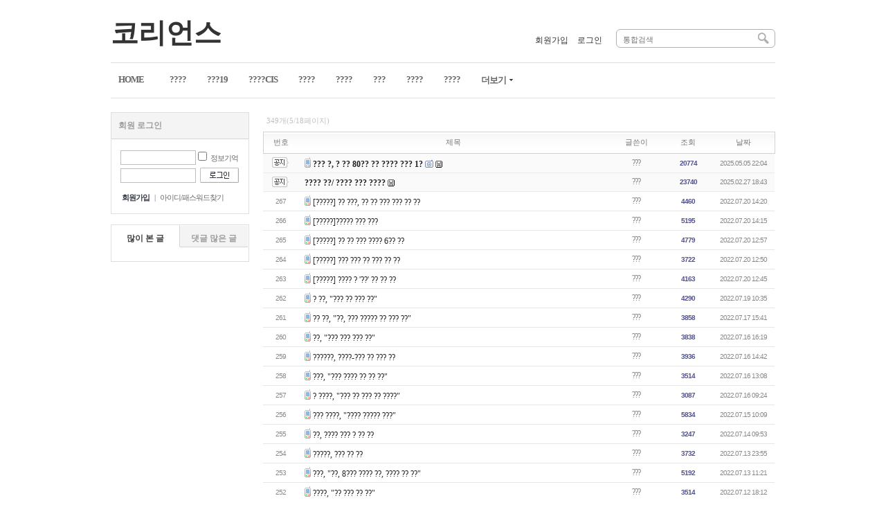

--- FILE ---
content_type: text/html;charset=utf-8
request_url: http://koreans.ru/rb/?m=bbs&bid=free&p=5
body_size: 4809
content:
<!DOCTYPE html PUBLIC "-//W3C//DTD XHTML 1.0 Transitional//EN" "http://www.w3.org/TR/xhtml1/DTD/xhtml1-transitional.dtd">
<html id="kimsQStart" lang="ko" xml:lang="ko" xmlns="http://www.w3.org/1999/xhtml">
<head>
<meta http-equiv="content-type" content="text/html;charset=utf-8" />
<title>KOREANS</title>
<meta name="robots" content="ALL" />
<meta name="generator" content="kimsQ-RB 1.2.2" /> 
<meta name="author" content="koreans.ru" /> 
<meta name="title" content="???? - ?????" /> 
<meta name="subject" content="?????" /> 
<meta name="keywords" content="?????" /> 
<meta name="description" content="" />
<meta name="classification" content="" />
<meta name="reply-to" content="" />
<meta name="content-language" content="" />
<meta name="build" content="" />
<meta name="copyright" content="Copyrights © 2026 koreans.ru All Rights Reserved" /> 
<link type="text/css" rel="stylesheet" charset="utf-8" href="/rb/_core/css/sys.css?nFlag=202602" />
<link type="text/css" rel="stylesheet" charset="utf-8" href="/rb/layouts/default/_main.css?nFlag=202602" />
<script type="text/javascript">
//<![CDATA[
var mbrclick= false;
var rooturl = 'http://koreans.ru/rb';
var rootssl = 'https://koreans.ru/rb';
var raccount= 'home';
var moduleid= 'bbs';
var memberid= '';
var is_admin= '';
var needlog = '로그인후에 이용하실 수 있습니다. ';
var neednum = '숫자만 입력해 주세요.';
var myagent	= navigator.appName.indexOf('Explorer') != -1 ? 'ie' : 'ns';
//]]>
</script>
<script type="text/javascript" charset="utf-8" src="/rb/_core/js/sys.js?nFlag=202602"></script>
<script type="text/javascript" charset="utf-8" src="/rb/layouts/default/_main.js?nFlag=202602"></script>
<link type="text/css" rel="stylesheet" charset="utf-8" href="/rb/layouts/default/main.css?nFlag=202602" />
<link type="text/css" rel="stylesheet" charset="utf-8" href="/rb/modules/bbs/_main.css?nFlag=202602" />
<script type="text/javascript" charset="utf-8" src="/rb/modules/bbs/_main.js?nFlag=202602"></script>
<link type="text/css" rel="stylesheet" charset="utf-8" href="/rb/modules/bbs/theme/_pc/list01/_main.css?nFlag=202602" />
<script type="text/javascript" charset="utf-8" src="/rb/modules/bbs/theme/_pc/list01/_main.js?nFlag=202602"></script>
<link type="text/css" rel="stylesheet" charset="utf-8" href="/rb/layouts/default/_theme/style01/theme.css?nFlag=202602" />
</head>
<body>
<div>
<div id="header" style="border-top:#DF1233 solid 0px;border-bottom:#4A4646 solid 0px;background:#ffffff;">
	<div class="wrap" style="height:90px;">
		<div class="logo" style="top:20px;">
			<h1 class="_logo_txt"><a id="_layout_title_color_" href="/rb/?r=home" style="font-family:malgun gothic;font-size:40px;color:#333333;">코리언스</a></h1>		</div>
				<div class="search" style="top:42px;">
			<form action="/rb/" method="get" id="_layout_search_border_" style="border:#B0B0B0 solid 1px;">
			<input type="hidden" name="r" value="home" />
			<input type="hidden" name="mod" value="search" />
			<input type="text" name="keyword" placeholder="통합검색" class="keyword" value="" />
			<input type="image" src="/rb/layouts/default/image/btn_search.gif" class="sbtn" alt="search" />
			</form>
		</div>
						<div id="_layout_memberlink_" class="login" style="top:50px;">
						<a href="./?mod=join" style="color:#333333;">회원가입</a> <i></i> 
			<a href="#." onclick="crLayer('로그인','/rb/?r=home&system=iframe.login&iframe=Y&referer=%2Frb%2F%3Fm%3Dbbs%26bid%3Dfree%26p%3D5','iframe',515,250,'15%');" style="color:#333333;">로그인</a>
				

		</div>
				<div class="clear"></div>
	</div>
</div>
<div id="topmenu">
	<div class="wrap">
		<ul>
				<li class="home"><a href="/rb/?r=home"><span>HOME</span></a></li>
								<li onmouseover="showM('8');" onmouseout="hideM('8');">
				<a href="./?c=8" target=""><span>????</span></a>
		</li>
		<li class="vline"></li>
				<li onmouseover="showM('21');" onmouseout="hideM('21');">
				<a href="./?c=21" target=""><span>???19</span></a>
		</li>
		<li class="vline"></li>
				<li onmouseover="showM('20');" onmouseout="hideM('20');">
				<a href="./?c=20" target=""><span>????CIS</span></a>
		</li>
		<li class="vline"></li>
				<li onmouseover="showM('19');" onmouseout="hideM('19');">
				<a href="./?c=19" target=""><span>????</span></a>
		</li>
		<li class="vline"></li>
				<li onmouseover="showM('9');" onmouseout="hideM('9');">
				<a href="./?c=9" target=""><span>????</span></a>
		</li>
		<li class="vline"></li>
				<li onmouseover="showM('10');" onmouseout="hideM('10');">
				<a href="./?c=10" target=""><span>???</span></a>
		</li>
		<li class="vline"></li>
				<li onmouseover="showM('11');" onmouseout="hideM('11');">
				<a href="./?c=11" target=""><span>????</span></a>
		</li>
		<li class="vline"></li>
				<li onmouseover="showM('12');" onmouseout="hideM('12');">
				<a href="./?c=12" target=""><span>????</span></a>
		</li>
		<li class="vline"></li>
						<li onmouseover="showM('0');" onmouseout="hideM('0');">
		<div id="subMenuBox0">
		<dl>
				<dt><a href="./?c=13" target="">??</a></dt>
						<dt><a href="./?c=14" target="">??</a></dt>
						<dt><a href="./?c=15" target="">??-??</a></dt>
						<dt><a href="./?c=16" target="">??-??</a></dt>
						<dt><a href="./?c=17" target="">???</a></dt>
						<dt class="on1"><a href="./?c=18" target="">?????</a></dt>
						</dl>
		</div>
		
		<a href="#."><span>더보기 <img src="/rb/layouts/default/image/ico_more.gif" class="more" alt="" /></span></a>
		</li>
						</ul>
		<div class="clear"></div>
	</div>
</div>
<div class="wrap">
	
</div><div id="content">
	<div class="wrap">

						<div class="aside">
		<div class="logout">
	<div class="tabbox">
				<div class="np">회원 로그인</div>
			</div>
	<div id="nlogLayer" class="nlog">
		<form name="LayoutLogForm" action="/rb/" method="post" onsubmit="return layoutLogCheck(this);">
		<input type="hidden" name="r" value="home" />
		<input type="hidden" name="a" value="login" />
		<div class="i1 tooltip">
		<input type="text" name="id" value="" class="input" title="아이디" />
		<input type="checkbox" name="idpwsave" value="checked" class="checkbox" /> 정보기억
		<span class="_right _r150 _w150">정보기억에 체크할 경우 다음접속시 아이디와 패스워드를 입력하지 않으셔도 됩니다.<br />그러나, 개인PC가 아닐 경우 타인이 로그인할 수 있습니다.<br />PC를 여러사람이 사용하는 공공장소에서는 체크하지 마세요.<i></i></span>
		<div class="clear"></div>
		</div>
		<div class="i1">
		<input type="password" name="pw" value="" class="input" title="패스워드" />
		<input type="image" src="/rb/layouts/default/image/btn_login.gif" class="submit" />
		<div class="clear"></div>
		</div>
		</form>
		<div class="rbtm">
			<a href="./?mod=join" class="b">회원가입</a> <span>|</span>
			<a href="/rb/?r=home&amp;mod=login&amp;page=idpwsearch" class="ipc">아이디/패스워드찾기</a>
		</div>
	</div>
	<div id="slogLayer" class="slog hide">
		<div class="icon">
										</div>
		<div class="guide">
			소셜네트워크 서비스를 통해서 로그인하시면 별도의 로그인 절차없이 회원서비스를 이용하실 수 있습니다.
		</div>
	</div>
</div>







<div class="hotbox">
	<div class="tabbox">
		<div class="tp vline on" onclick="tabCheck_s(1,this,'_myHOTlayer_','10');">많이 본 글</div>
		<div class="tp" onclick="tabCheck_s(2,this,'_myHOTlayer_','10');">댓글 많은 글</div>
		<div class="clear"></div>
	</div>
	<div id="_myHOTlayer_" class="hbody">
		<ul>
								</ul>
	</div>
</div>
	
		</div>
				<div id="rcontent" class="center m_side">
		<div id="bbslist">

	<div class="info">

		<div class="article">
			349개(5/18페이지)
					</div>
		
		<div class="category">
			
					</div>
		<div class="clear"></div>
	</div>


	<table summary="????? 게시물리스트 입니다.">
	<caption>?????</caption> 
	<colgroup> 
	<col width="50"> 
	<col> 
	<col width="80"> 
	<col width="70"> 
	<col width="90"> 
	</colgroup> 
	<thead>
	<tr>
	<th scope="col" class="side1">번호</th>
	<th scope="col">제목</th>
	<th scope="col">글쓴이</th>
	<th scope="col">조회</th>
	<th scope="col" class="side2">날짜</th>
	</tr>
	</thead>
	<tbody>

	 
		<tr class="noticetr">
	<td>
				<img src="/rb/modules/bbs/theme/_pc/list01/image/ico_notice.gif" alt="공지" class="notice" />
			</td>
	<td class="sbj">
		<img src="/rb/_core/image/_public/ico_mobile.gif" class="imgpos" alt="모바일" title="모바일(안드로이드)로 등록된 글입니다" />		<a href="/rb/?m=bbs&amp;bid=free&amp;p=5&amp;uid=8460" class="b">??? ?, ? ?? 80?? ?? ???? ??? 1?</a>
		<img src="/rb/_core/image/_public/ico_pic.gif" class="imgpos" alt="사진" title="사진" />		<img src="/rb/_core/image/_public/ico_file.gif" class="imgpos" alt="첨부파일" title="첨부파일" />									</td>
	<td class="name"><span class="hand" onclick="getMemberLayer('1',event);">???</span></td>
	<td class="hit b">20774</td>
	<td>2025.05.05 22:04</td>
	</tr> 
	 
		<tr class="noticetr">
	<td>
				<img src="/rb/modules/bbs/theme/_pc/list01/image/ico_notice.gif" alt="공지" class="notice" />
			</td>
	<td class="sbj">
				<a href="/rb/?m=bbs&amp;bid=free&amp;p=5&amp;uid=8333" class="b">???? ??/ ???? ??? ????</a>
				<img src="/rb/_core/image/_public/ico_file.gif" class="imgpos" alt="첨부파일" title="첨부파일" />									</td>
	<td class="name"><span class="hand" onclick="getMemberLayer('1',event);">???</span></td>
	<td class="hit b">23740</td>
	<td>2025.02.27 18:43</td>
	</tr> 
	 

			<tr>
	<td>
				267			</td>
	<td class="sbj">
				<img src="/rb/_core/image/_public/ico_mobile.gif" class="imgpos" alt="모바일" title="모바일(안드로이드)로 등록된 글입니다" />				<a href="/rb/?m=bbs&amp;bid=free&amp;p=5&amp;uid=5335">[?????] ?? ???, ?? ?? ??? ??? ?? ??</a>
													</td>
	<td class="name"><span class="hand" onclick="getMemberLayer('1',event);">???</span></td>
	<td class="hit b">4460</td>
	<td>2022.07.20 14:20</td>
	</tr> 
			<tr>
	<td>
				266			</td>
	<td class="sbj">
				<img src="/rb/_core/image/_public/ico_mobile.gif" class="imgpos" alt="모바일" title="모바일(안드로이드)로 등록된 글입니다" />				<a href="/rb/?m=bbs&amp;bid=free&amp;p=5&amp;uid=5334">[?????]????? ??? ???</a>
													</td>
	<td class="name"><span class="hand" onclick="getMemberLayer('1',event);">???</span></td>
	<td class="hit b">5195</td>
	<td>2022.07.20 14:15</td>
	</tr> 
			<tr>
	<td>
				265			</td>
	<td class="sbj">
				<img src="/rb/_core/image/_public/ico_mobile.gif" class="imgpos" alt="모바일" title="모바일(안드로이드)로 등록된 글입니다" />				<a href="/rb/?m=bbs&amp;bid=free&amp;p=5&amp;uid=5333">[?????] ?? ?? ??? ???? 6?? ??</a>
													</td>
	<td class="name"><span class="hand" onclick="getMemberLayer('1',event);">???</span></td>
	<td class="hit b">4779</td>
	<td>2022.07.20 12:57</td>
	</tr> 
			<tr>
	<td>
				264			</td>
	<td class="sbj">
				<img src="/rb/_core/image/_public/ico_mobile.gif" class="imgpos" alt="모바일" title="모바일(안드로이드)로 등록된 글입니다" />				<a href="/rb/?m=bbs&amp;bid=free&amp;p=5&amp;uid=5332">[?????] ??? ??? ?? ??? ?? ??</a>
													</td>
	<td class="name"><span class="hand" onclick="getMemberLayer('1',event);">???</span></td>
	<td class="hit b">3722</td>
	<td>2022.07.20 12:50</td>
	</tr> 
			<tr>
	<td>
				263			</td>
	<td class="sbj">
				<img src="/rb/_core/image/_public/ico_mobile.gif" class="imgpos" alt="모바일" title="모바일(안드로이드)로 등록된 글입니다" />				<a href="/rb/?m=bbs&amp;bid=free&amp;p=5&amp;uid=5331">[?????] ???? ?  '??' ?? ?? ??</a>
													</td>
	<td class="name"><span class="hand" onclick="getMemberLayer('1',event);">???</span></td>
	<td class="hit b">4163</td>
	<td>2022.07.20 12:45</td>
	</tr> 
			<tr>
	<td>
				262			</td>
	<td class="sbj">
				<img src="/rb/_core/image/_public/ico_mobile.gif" class="imgpos" alt="모바일" title="모바일(안드로이드)로 등록된 글입니다" />				<a href="/rb/?m=bbs&amp;bid=free&amp;p=5&amp;uid=5330">? ??, "??? ?? ??? ??"</a>
													</td>
	<td class="name"><span class="hand" onclick="getMemberLayer('1',event);">???</span></td>
	<td class="hit b">4290</td>
	<td>2022.07.19 10:35</td>
	</tr> 
			<tr>
	<td>
				261			</td>
	<td class="sbj">
				<img src="/rb/_core/image/_public/ico_mobile.gif" class="imgpos" alt="모바일" title="모바일(안드로이드)로 등록된 글입니다" />				<a href="/rb/?m=bbs&amp;bid=free&amp;p=5&amp;uid=5328">?? ??, "??, ??? ????? ?? ??? ??"</a>
													</td>
	<td class="name"><span class="hand" onclick="getMemberLayer('1',event);">???</span></td>
	<td class="hit b">3858</td>
	<td>2022.07.17 15:41</td>
	</tr> 
			<tr>
	<td>
				260			</td>
	<td class="sbj">
				<img src="/rb/_core/image/_public/ico_mobile.gif" class="imgpos" alt="모바일" title="모바일(안드로이드)로 등록된 글입니다" />				<a href="/rb/?m=bbs&amp;bid=free&amp;p=5&amp;uid=5327">??, "??? ??? ??? ??"</a>
													</td>
	<td class="name"><span class="hand" onclick="getMemberLayer('1',event);">???</span></td>
	<td class="hit b">3838</td>
	<td>2022.07.16 16:19</td>
	</tr> 
			<tr>
	<td>
				259			</td>
	<td class="sbj">
				<img src="/rb/_core/image/_public/ico_mobile.gif" class="imgpos" alt="모바일" title="모바일(안드로이드)로 등록된 글입니다" />				<a href="/rb/?m=bbs&amp;bid=free&amp;p=5&amp;uid=5326">??????, ????-??? ?? ??? ??</a>
													</td>
	<td class="name"><span class="hand" onclick="getMemberLayer('1',event);">???</span></td>
	<td class="hit b">3936</td>
	<td>2022.07.16 14:42</td>
	</tr> 
			<tr>
	<td>
				258			</td>
	<td class="sbj">
				<img src="/rb/_core/image/_public/ico_mobile.gif" class="imgpos" alt="모바일" title="모바일(안드로이드)로 등록된 글입니다" />				<a href="/rb/?m=bbs&amp;bid=free&amp;p=5&amp;uid=5325">???, "??? ???? ?? ?? ??"</a>
													</td>
	<td class="name"><span class="hand" onclick="getMemberLayer('1',event);">???</span></td>
	<td class="hit b">3514</td>
	<td>2022.07.16 13:08</td>
	</tr> 
			<tr>
	<td>
				257			</td>
	<td class="sbj">
				<img src="/rb/_core/image/_public/ico_mobile.gif" class="imgpos" alt="모바일" title="모바일(안드로이드)로 등록된 글입니다" />				<a href="/rb/?m=bbs&amp;bid=free&amp;p=5&amp;uid=5324">? ????, "??? ?? ??? ?? ????"</a>
													</td>
	<td class="name"><span class="hand" onclick="getMemberLayer('1',event);">???</span></td>
	<td class="hit b">3087</td>
	<td>2022.07.16 09:24</td>
	</tr> 
			<tr>
	<td>
				256			</td>
	<td class="sbj">
				<img src="/rb/_core/image/_public/ico_mobile.gif" class="imgpos" alt="모바일" title="모바일(안드로이드)로 등록된 글입니다" />				<a href="/rb/?m=bbs&amp;bid=free&amp;p=5&amp;uid=5323">??? ????, "???? ????? ???"</a>
													</td>
	<td class="name"><span class="hand" onclick="getMemberLayer('1',event);">???</span></td>
	<td class="hit b">5834</td>
	<td>2022.07.15 10:09</td>
	</tr> 
			<tr>
	<td>
				255			</td>
	<td class="sbj">
				<img src="/rb/_core/image/_public/ico_mobile.gif" class="imgpos" alt="모바일" title="모바일(안드로이드)로 등록된 글입니다" />				<a href="/rb/?m=bbs&amp;bid=free&amp;p=5&amp;uid=5322">??, ???? ??? ? ?? ??</a>
													</td>
	<td class="name"><span class="hand" onclick="getMemberLayer('1',event);">???</span></td>
	<td class="hit b">3247</td>
	<td>2022.07.14 09:53</td>
	</tr> 
			<tr>
	<td>
				254			</td>
	<td class="sbj">
				<img src="/rb/_core/image/_public/ico_mobile.gif" class="imgpos" alt="모바일" title="모바일(안드로이드)로 등록된 글입니다" />				<a href="/rb/?m=bbs&amp;bid=free&amp;p=5&amp;uid=5321">?????, ??? ?? ??</a>
													</td>
	<td class="name"><span class="hand" onclick="getMemberLayer('1',event);">???</span></td>
	<td class="hit b">3732</td>
	<td>2022.07.13 23:55</td>
	</tr> 
			<tr>
	<td>
				253			</td>
	<td class="sbj">
				<img src="/rb/_core/image/_public/ico_mobile.gif" class="imgpos" alt="모바일" title="모바일(안드로이드)로 등록된 글입니다" />				<a href="/rb/?m=bbs&amp;bid=free&amp;p=5&amp;uid=5319">???, "??, 8??? ???? ??, ???? ?? ??"</a>
													</td>
	<td class="name"><span class="hand" onclick="getMemberLayer('1',event);">???</span></td>
	<td class="hit b">5192</td>
	<td>2022.07.13 11:21</td>
	</tr> 
			<tr>
	<td>
				252			</td>
	<td class="sbj">
				<img src="/rb/_core/image/_public/ico_mobile.gif" class="imgpos" alt="모바일" title="모바일(안드로이드)로 등록된 글입니다" />				<a href="/rb/?m=bbs&amp;bid=free&amp;p=5&amp;uid=5317">????, "?? ??? ?? ??"</a>
													</td>
	<td class="name"><span class="hand" onclick="getMemberLayer('1',event);">???</span></td>
	<td class="hit b">3514</td>
	<td>2022.07.12 18:12</td>
	</tr> 
			<tr>
	<td>
				251			</td>
	<td class="sbj">
				<img src="/rb/_core/image/_public/ico_mobile.gif" class="imgpos" alt="모바일" title="모바일(안드로이드)로 등록된 글입니다" />				<a href="/rb/?m=bbs&amp;bid=free&amp;p=5&amp;uid=5316">?, ? ??? ?? ?? ??</a>
													</td>
	<td class="name"><span class="hand" onclick="getMemberLayer('1',event);">???</span></td>
	<td class="hit b">3083</td>
	<td>2022.07.12 14:41</td>
	</tr> 
			<tr>
	<td>
				250			</td>
	<td class="sbj">
				<img src="/rb/_core/image/_public/ico_mobile.gif" class="imgpos" alt="모바일" title="모바일(안드로이드)로 등록된 글입니다" />				<a href="/rb/?m=bbs&amp;bid=free&amp;p=5&amp;uid=5315">[?????] ??? EU ?? ?? ??</a>
													</td>
	<td class="name"><span class="hand" onclick="getMemberLayer('1',event);">???</span></td>
	<td class="hit b">3629</td>
	<td>2022.07.12 09:22</td>
	</tr> 
			<tr>
	<td>
				249			</td>
	<td class="sbj">
				<img src="/rb/_core/image/_public/ico_mobile.gif" class="imgpos" alt="모바일" title="모바일(안드로이드)로 등록된 글입니다" />				<a href="/rb/?m=bbs&amp;bid=free&amp;p=5&amp;uid=5314">[?????] ??, ??? ?? ?? ?? ??</a>
													</td>
	<td class="name"><span class="hand" onclick="getMemberLayer('1',event);">???</span></td>
	<td class="hit b">3770</td>
	<td>2022.07.12 09:17</td>
	</tr> 
			<tr>
	<td>
				248			</td>
	<td class="sbj">
				<img src="/rb/_core/image/_public/ico_mobile.gif" class="imgpos" alt="모바일" title="모바일(안드로이드)로 등록된 글입니다" />				<a href="/rb/?m=bbs&amp;bid=free&amp;p=5&amp;uid=5313">?????-??, ??? ???? ??</a>
													</td>
	<td class="name"><span class="hand" onclick="getMemberLayer('1',event);">???</span></td>
	<td class="hit b">5031</td>
	<td>2022.07.11 11:49</td>
	</tr> 
	 

	
	</tbody>
	</table>

	<div class="bottom">
		<div class="btnbox1">
		<span class="btn00"><a href="/rb/?m=bbs&amp;bid=free&amp;p=5&amp;mod=write">글쓰기</a></span>		</div>
		<div class="btnbox2">
		<span class="btn00"><a href="/rb/?m=bbs&amp;bid=free">처음목록</a></span>
		<span class="btn00"><a href="/rb/?m=bbs&amp;bid=free&amp;p=5">새로고침</a></span>
		</div>
		<div class="clear"></div>
		<div class="pagebox01">
		<a href="/rb/?m=bbs&amp;bid=free&amp;p=5&amp;p=1"><img src="/rb/_core/image/page/default/fp.gif" alt="처음페이지" /></a><img src="/rb/_core/image/page/default/p1.gif" alt="이전 10 페이지" /><img src="/rb/_core/image/page/default/l.gif" class="split" alt="" /><a href="/rb/?m=bbs&amp;bid=free&amp;p=5&amp;p=1" class="notselected" title="1 페이지">1</a><img src="/rb/_core/image/page/default/l.gif" class="split" alt="" /><a href="/rb/?m=bbs&amp;bid=free&amp;p=5&amp;p=2" class="notselected" title="2 페이지">2</a><img src="/rb/_core/image/page/default/l.gif" class="split" alt="" /><a href="/rb/?m=bbs&amp;bid=free&amp;p=5&amp;p=3" class="notselected" title="3 페이지">3</a><img src="/rb/_core/image/page/default/l.gif" class="split" alt="" /><a href="/rb/?m=bbs&amp;bid=free&amp;p=5&amp;p=4" class="notselected" title="4 페이지">4</a><img src="/rb/_core/image/page/default/l.gif" class="split" alt="" /><span class="selected" title="5 페이지">5</span><img src="/rb/_core/image/page/default/l.gif" class="split" alt="" /><a href="/rb/?m=bbs&amp;bid=free&amp;p=5&amp;p=6" class="notselected" title="6 페이지">6</a><img src="/rb/_core/image/page/default/l.gif" class="split" alt="" /><a href="/rb/?m=bbs&amp;bid=free&amp;p=5&amp;p=7" class="notselected" title="7 페이지">7</a><img src="/rb/_core/image/page/default/l.gif" class="split" alt="" /><a href="/rb/?m=bbs&amp;bid=free&amp;p=5&amp;p=8" class="notselected" title="8 페이지">8</a><img src="/rb/_core/image/page/default/l.gif" class="split" alt="" /><a href="/rb/?m=bbs&amp;bid=free&amp;p=5&amp;p=9" class="notselected" title="9 페이지">9</a><img src="/rb/_core/image/page/default/l.gif" class="split" alt="" /><a href="/rb/?m=bbs&amp;bid=free&amp;p=5&amp;p=10" class="notselected" title="10 페이지">10</a><img src="/rb/_core/image/page/default/l.gif" class="split" alt="" /><a href="/rb/?m=bbs&amp;bid=free&amp;p=5&amp;p=11"><img src="/rb/_core/image/page/default/n2.gif" alt="다음 10 페이지" /></a><a href="/rb/?m=bbs&amp;bid=free&amp;p=5&amp;p=18"><img src="/rb/_core/image/page/default/lp.gif" alt="마지막페이지" /></a>		</div>
	</div>

	<div class="searchform">
		<form name="bbssearchf" action="/rb/">
		<input type="hidden" name="r" value="home" />
		<input type="hidden" name="c" value="" />
		<input type="hidden" name="m" value="bbs" />
		<input type="hidden" name="bid" value="free" />
		<input type="hidden" name="cat" value="" />
		<input type="hidden" name="sort" value="gid" />
		<input type="hidden" name="orderby" value="asc" />
		<input type="hidden" name="recnum" value="20" />
		<input type="hidden" name="type" value="" />
		<input type="hidden" name="iframe" value="" />
		<input type="hidden" name="skin" value="" />

				<select name="where">
		<option value="subject|tag">제목+태그</option>
		<option value="content">본문</option>
		<option value="name">이름</option>
		<option value="nic">닉네임</option>
		<option value="id">아이디</option>
		<option value="term">등록일</option>
		</select>
		
		<input type="text" name="keyword" size="30" value="" class="input" />
		<input type="submit" value=" 검색 " class="btngray" />
				</form>
	</div>

</div>

		</div>
				<div class="clear"></div>		

	</div>
</div>
<div class="wrap">
</div>

<div id="footer">
	<div class="wrap">
		<div class="slinks">
			<div class="elink">
				<a href="./?mod=agreement">홈페이지 이용약관</a> |
				<a href="./?mod=private">개인정보 취급방침</a> |
				<a href="./?mod=postrule">게시물 게재원칙</a>
			</div>
			<div class="copyright">
				Copyright &copy; 2026 koreans.ru All rights reserved.
			</div>
		</div>
		<div class="powered">
			<div class="kimsq"><!-- 출력을 원치 않으실 경우 지우세요 -->Powered by kimsQ rb (Runtime 0.08)</div>
		</div>
		<div class="clear"></div>
	</div>
</div>
</div>

<script type="text/javascript">
//<![CDATA[
function screenCheck()
{
	var _h = getId('header');
	var _t = getId('topmenu');
	var _c = getId('content');
	var _f = getId('footer');
	var _r = getId('rcontent');
	var _w;

	var w = parseInt(document.body.clientWidth);
	var b = getOfs(_c.children[0]);

	_w = w < 960 ? w : 960;
	_w = _w < 240 ? 240 : _w;

	_h.children[0].style.width = _w + 'px';
	_t.children[0].style.width = _w + 'px';
	_c.children[0].style.width = _w + 'px';
	_f.children[0].style.width = _w + 'px';
	document.body.style.overflowX = 'hidden';
}
//setTimeout("screenCheck()",100);
//window.onresize = screenCheck;
//]]>
</script>
<div id="_box_layer_"></div>
<div id="_action_layer_"></div>
<div id="_hidden_layer_"></div>
<div id="_overLayer_" class="hide"></div>
<iframe name="_action_frame_bbs" width="0" height="0" frameborder="0" scrolling="no"></iframe>
<script type="text/javascript">
//<![CDATA[
document.body.onclick = closeMemberLayer;
document.onkeydown = closeImgLayer;
//]]>
</script>
</body>
</html>


--- FILE ---
content_type: text/css
request_url: http://koreans.ru/rb/_core/css/sys.css?nFlag=202602
body_size: 1741
content:
/* common */
body {padding:0;margin:0;}
img,p {border:0;margin:0;padding:0;}
form {display:inline;margin:0;padding:0;}

.b {font-weight:bold;}
.u {text-decoration:underline;}
.s {text-decoration:line-through;}
.left {float:left;}
.right {float:right;}
.clear {clear:both;}
.shift {position:relative;left:-2px;}
.hand {cursor:pointer;}
.hide {display:none;}
.sysMsgBox {padding:30px;font-size:15px;font-family:"malgun gothic",dotum;color:#ff0000;font-weight:bold;border:#dfdfdf solid 5px;background:#f9f9f9;text-align:center;}
.sysMsgBox img {position:relative;top:2px;left:-2px;}
.filter {filter:alpha(opacity=20);opacity:0.2;}
.gray {filter:gray();}
.nopm {padding:0;margin:0;}
/* @common */

/* mobile */
#pctomobile {margin:20px 0 0 0;text-align:center;border:#dfdfdf solid 1px;background:#f9f9f9;font-size:25px;font-weight:bold;}
#pctomobile a {display:block;margin:5px;padding:15px;}
/* @mobile */

/* member layer */
.mbrLayerBlock {position:absolute;display:block;background:#ffffff;width:310px;height:450px;border:#333333 solid 1px;border-bottom:#333333 solid 2px;}
/* @member layer */

/* button */
.btn00 {display:inline-block;border-top:#DFDFDF solid 1px;border-left:#DFDFDF solid 1px;border-right:#DFDFDF solid 1px;border-bottom:#C0C0C0 solid 1px;}
.btn00 a {display:inline-block;border-top:#FFFFFF solid 1px;background:#EFEFEF;padding:4px 7px 4px 7px;color:#444;font-family:dotum;font-size:11px;text-decoration:none;letter-spacing:-1px;}
.btn00 a:hover {background:#E1E1E1;}
.btn00 input {margin:0;cursor:pointer;border-top:#DFDFDF solid 1px;border-left:#DFDFDF solid 1px;border-right:#DFDFDF solid 1px;border-bottom:#C0C0C0 solid 1px;background:#EFEFEF;height:18px;color:#444;font-family:dotum;font-weight:bold;font-size:11px;text-decoration:none;letter-spacing:-1px;}
.btn00 input:hover {background:#E1E1E1;}

.btn01 {display:inline-block;border-top:#29447E solid 1px;border-left:#29447E solid 1px;border-right:#29447E solid 1px;border-bottom:#1A356E solid 1px;}
.btn01 a {display:inline-block;border-top:#8A9CC2 solid 1px;background:#5972A8;padding:3px 7px 4px 7px;color:#ffffff;font-family:dotum;font-weight:bold;font-size:11px;text-decoration:none;letter-spacing:-1px;}
.btn01 a:hover {background:#687EAC;color:#ffffff;}
.btn01 input {margin:0;cursor:pointer;border-top:#8A9CC2 solid 1px;border-left:#5972A8 solid 1px;border-right:#5972A8 solid 1px;border-bottom:#5972A8 solid 1px;background:#5972A8;height:18px;color:#ffffff;font-family:dotum;font-weight:bold;font-size:11px;text-decoration:none;letter-spacing:-1px;}
.btn01 input:hover {background:#687EAC;}

.btn02 {display:inline-block;border-top:#3B6E22 solid 1px;border-left:#3B6E22 solid 1px;border-right:#3B6E22 solid 1px;border-bottom:#2C5115 solid 1px;}
.btn02 a {display:inline-block;border-top:#98C286 solid 1px;background:#6DA952;padding:3px 7px 4px 7px;color:#ffffff;font-family:dotum;font-weight:bold;font-size:11px;text-decoration:none;letter-spacing:-1px;}
.btn02 a:hover {background:#6DB947;color:#ffffff;}
.btn02 input {margin:0;cursor:pointer;border-top:#98C286 solid 1px;border-left:#6DA952 solid 1px;border-right:#6DA952 solid 1px;border-bottom:#6DA952 solid 1px;background:#6DA952;height:18px;color:#ffffff;font-family:dotum;font-weight:bold;font-size:11px;text-decoration:none;letter-spacing:-1px;}
.btn02 input:hover {background:#6DB947;}

.btnblue {cursor:pointer;border:#3399DD solid 1px;background:url('../image/_public/grad_blue.jpg') #33C9FD left bottom repeat-x;color:#ffffff;height:21px;}
.btngray {cursor:pointer;border:#666666 solid 1px;background:url('../image/_public/grad_gray.jpg') #B3B3B3 left bottom repeat-x;color:#ffffff;height:21px;}

.btnGray01 {display:block;height:27px;background:url('../image/btn/gray_01_left.jpg') left no-repeat;}
.btnGray01 i {display:block;height:27px;background:url('../image/btn/gray_01_right.jpg') right no-repeat;font-weight:bold;font-family:dotum;font-size:11px;font-style:normal;color:#333333;}
.btnGray01 s {display:inline-block;text-decoration:none;padding:9px 0 0 10px;letter-spacing:-1px;}

.plusBlue s {background:url('../image/btn/add_01_blue.gif') 10px 6px no-repeat;padding:9px 0 0 30px;}
.txtCenter {text-align:center;}
.noIcon s {padding:9px 0 0 0;}
/* @button */

/* pagebpx */
.pagebox01 {}
.pagebox01 .selected,.pagebox .notselected:hover {padding:0 4px 0 4px;font-family:arial;font-size:12px;font-weight:bold;color:#FF5B01;}
.pagebox01 .notselected {padding:0 4px 0 4px;text-decoration:none;font-family:arial;font-size:12px;color:#222;font-weight:bold;}
.pagebox01 img {padding:0 4px 0 4px;margin-bottom:-2px;}

.pagebox02 {}
.pagebox02 .selected,.pagebox .notselected:hover {padding:4px 8px 3px 8px;margin:0 1px 0 1px;border:#dfdfdf solid 1px;font-family:arial;font-size:12px;font-weight:bold;color:#01939c;}
.pagebox02 .notselected {padding:4px 8px 3px 8px;margin:0 1px 0 1px;border:#ffffff solid 1px;text-decoration:none;font-family:arial;font-size:12px;font-weight:bold;color:#777;}
.pagebox02 .split {display:none;}
.pagebox02 img {padding:0 4px 0 4px;margin-bottom:-2px;}
/* @pagebox */

/* input */
.input {border:#dfdfdf solid 1px;padding:2px 0 0 2px;margin:1px;height:16px;}
.input:hover {border:#cdcdcd solid 1px;background:#f9f9f9;}
.input:focus {border:#FF9D1D solid 2px;margin:0;background:#f9f9f9;}
/* @input */

/* scroll */
.scrollbar01 {scrollbar-base-color:#E1E1E1;scrollbar-face-color:#FFF;scrollbar-track-color:#FFF;scrollbar-highlight-color:#FFF;scrollbar-3dlight-color:#E1E1E1;scrollbar-shadow-color:#E1E1E1;scrollbar-darkshadow-color:#FFF;scrollbar-arrow-color:#7a7a7a;}
/* @scroll */

/* tooltip */
.tooltip {position:relative;z-index:20;}
.tooltip span {display:none;}
.tooltip:hover {z-index:21;}
.tooltip:hover span {display:block;position:absolute;padding:10px;line-height:150%;font-weight:normal;font-size:11px;font-family:dotum;font-style:normal;color:#222222;text-decoration:none;background:#F4EFDE;border:#666666 solid 1px;filter:alpha(opacity=90);opacity:0.9;border-radius:5px 5px 5px 5px;}
.tooltip ._top {left:-20px;bottom:25px;}
.tooltip ._top i {display:block;width:13px;height:8px;background:url('../image/_public/arr_bottom.gif') no-repeat;position:absolute;bottom:-8px;left:20px;}
.tooltip ._bottom {left:-20px;top:25px;}
.tooltip ._bottom i {display:block;width:13px;height:8px;background:url('../image/_public/arr_top.gif') no-repeat;position:absolute;top:-8px;left:20px;}
.tooltip ._left {top:-10px;}
.tooltip ._left i {display:block;width:8px;height:13px;background:url('../image/_public/arr_right.gif') no-repeat;position:absolute;right:-8px;top:10px;}
.tooltip ._right {top:-10px;}
.tooltip ._right i {display:block;width:8px;height:13px;background:url('../image/_public/arr_left.gif') no-repeat;position:absolute;left:-8px;top:10px;}
.tooltip ._w100 {width:100px;}
.tooltip ._w150 {width:150px;}
.tooltip ._w200 {width:200px;}
.tooltip ._w250 {width:250px;}
.tooltip ._w300 {width:300px;}
.tooltip ._l100 {left:-135px;}
.tooltip ._l150 {left:-185px;}
.tooltip ._l200 {left:-235px;}
.tooltip ._l250 {left:-285px;}
.tooltip ._l300 {left:-335px;}
.tooltip ._r100 {right:-135px;}
.tooltip ._r150 {right:-185px;}
.tooltip ._r200 {right:-235px;}
.tooltip ._r250 {right:-285px;}
.tooltip ._r300 {right:-335px;}
/* @tooltip */

